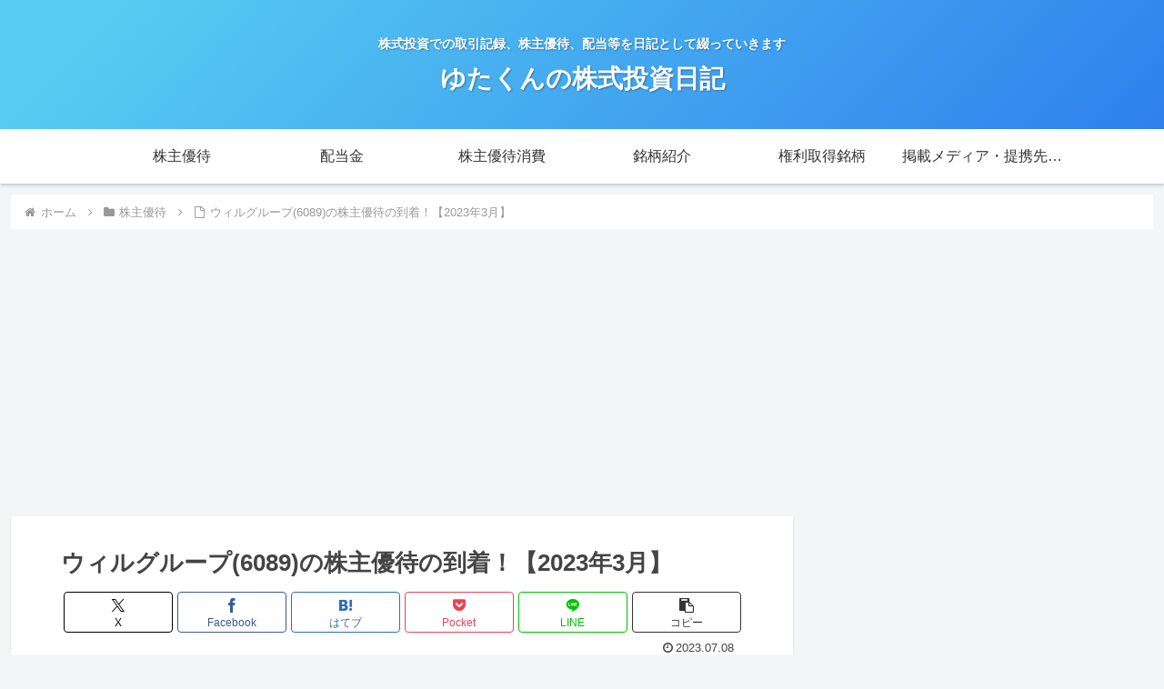

--- FILE ---
content_type: text/html; charset=utf-8
request_url: https://www.google.com/recaptcha/api2/aframe
body_size: 268
content:
<!DOCTYPE HTML><html><head><meta http-equiv="content-type" content="text/html; charset=UTF-8"></head><body><script nonce="i4jU7uxeHiFGCCGzKX5vKg">/** Anti-fraud and anti-abuse applications only. See google.com/recaptcha */ try{var clients={'sodar':'https://pagead2.googlesyndication.com/pagead/sodar?'};window.addEventListener("message",function(a){try{if(a.source===window.parent){var b=JSON.parse(a.data);var c=clients[b['id']];if(c){var d=document.createElement('img');d.src=c+b['params']+'&rc='+(localStorage.getItem("rc::a")?sessionStorage.getItem("rc::b"):"");window.document.body.appendChild(d);sessionStorage.setItem("rc::e",parseInt(sessionStorage.getItem("rc::e")||0)+1);localStorage.setItem("rc::h",'1768583983880');}}}catch(b){}});window.parent.postMessage("_grecaptcha_ready", "*");}catch(b){}</script></body></html>

--- FILE ---
content_type: application/javascript; charset=utf-8
request_url: https://mtwidget03.affiliate.ashiato.rakuten.co.jp/?rakuten_design=slide&rakuten_affiliateId=0ea62065.34400275.0ea62066.204f04c0&rakuten_items=ranking&rakuten_genreId=200518&rakuten_size=200x600&rakuten_pattern=V1E&rakuten_target=_blank&rakuten_theme=gray&rakuten_border=on&rakuten_auto_mode=on&rakuten_genre_title=off&rakuten_pointbackId=a21121902225_3HR64K_XCANM_2HOM_BS629&rakuten_no_link=off&rakuten_no_afl=off&rakuten_no_logo=off&rakuten_undispGenre=off&rakuten_wmode=off&rakuten_noScrollButton=&rakuten_bgColor=&rakuten_txtColor=&rakuten_captionColor=000000&rakuten_moverColor=C00000&rakuten_recommend=on&rakuten_service_flag=ichiba&rakuten_adNetworkId=a8Net&rakuten_adNetworkUrl=https%3A%2F%2Frpx.a8.net%2Fsvt%2Fejp%3Fa8mat%3D3HR64K%2BXCANM%2B2HOM%2BBS629%26rakuten%3Dy%26a8ejpredirect%3D&rakuten_searchKeyword=&rakuten_disableLogo=&rakuten_moverItembgColor=&rakuten_moverCaptionColor=&rakuten_slideSpeed=250&rakuten_moreInfoColor=red&rakuten_subTxtColor=&rakuten_loadingImage=auto&rakuten_imageDisplay=auto&rakuten_txtDisplay=&rakuten_captionDisplay=&rakuten_moreInfoDisplay=&rakuten_txtRow=auto&rakuten_captionRow=auto&rakuten_auto_interval=6000&rakuten_imageSize=&rakuten_slideCell=&rakuten_slideDirection=auto&rakuten_order=0,1,2,3&rakuten_loadingTimeout=0&rakuten_mediaId=20011816&rakuten_measurementId=-_ver--new_18_-&rakuten_pointSiteId=&rakuten_isAdvanced=false&rakuten_isIE=false&rakuten_deviceType=PC&rakuten_itemAmount=&rakuten_tLogFrequency=10&rakuten_timestamp=1768583978394&rakuten_optout=off&rakuten_deeplink=on&rakuten_pUrl=https%3A%2F%2Fyutakun-kabu.com%2F6089willgroup230301%2F&rakuten_version=20230106&rakuten_datatype=json
body_size: 30016
content:
window.rakuten_mw_callback({"status":"Success","itemData":[{"caption":"世界一楽しい「一問一答」株の教科書 窪田真之 ダイヤモンド社ニセンオクエンチョウヲウンヨウシタデンセ..","name":"2000億円超を運用した伝説のファンドマネジャーの 株トレ 世界一楽しい「一問一答」株の教科書 [ 窪田真之 ]","item_code":"book:20473492","url":"https://rpx.a8.net/svt/ejp?a8mat=3HR64K+XCANM+2HOM+BS629&rakuten=y&a8ejpredirect=https%3A%2F%2Fhb.afl.rakuten.co.jp%2Fichiba%2F0ea62065.34400275.0ea62066.204f04c0.c%3Dmtlk.m%3D-_ver--new_18__pbid--20011816__size--200x600__imode--ichiba_ranking__dt--PC__dp--true__adnetid--a8Net__uniqid--e2a2763ac846951a1ee240b14e215a53e295e999392__frame--0__cimode--ichiba_ranking_-.t%3Dmtlk20011816%2Fa21121902225_3HR64K_XCANM_2HOM_BS629%3Fpc%3Dhttps%253A%252F%252Fitem.rakuten.co.jp%252Fbook%252F16893418%252F%253Frafcid%253Dwsc_i_ra_2646450eecf5f8556a8f574759d65a1e%26itemMode%3Dichiba_ranking%26ashiatoCount%3D0%26itemCode%3Dbook%3A20473492%26genreId%3D200518%26loadTime%3D25%26time%3D1768583981219","image_url":"https://thumbnail.image.rakuten.co.jp/@0_mall/book/cabinet/4179/9784478114179_1_2.jpg?_ex=128x128","price":"1,760円","min_price":"1760","max_price":"1760","reviewnum":"67","reviewave":"4.46","shopName":"楽天ブックス","pointRate":"1","source":"ranking","genre_id":"200518","version":"2022-11-01","type":"ichiba","position":0},{"caption":"エミン・ユルマズ 東洋経済新報社新NISA 株式投資 投資術 銘柄選び 未来予測 企業分析 日本株 ..","name":"エミン流「会社四季報」最強の読み方 [ エミン・ユルマズ ]","item_code":"book:21419022","url":"https://rpx.a8.net/svt/ejp?a8mat=3HR64K+XCANM+2HOM+BS629&rakuten=y&a8ejpredirect=https%3A%2F%2Fhb.afl.rakuten.co.jp%2Fichiba%2F0ea62065.34400275.0ea62066.204f04c0.c%3Dmtlk.m%3D-_ver--new_18__pbid--20011816__size--200x600__imode--ichiba_ranking__dt--PC__dp--true__adnetid--a8Net__uniqid--e2a2763ac846951a1ee240b14e215a53e295e999392__frame--1__cimode--ichiba_ranking_-.t%3Dmtlk20011816%2Fa21121902225_3HR64K_XCANM_2HOM_BS629%3Fpc%3Dhttps%253A%252F%252Fitem.rakuten.co.jp%252Fbook%252F18034459%252F%253Frafcid%253Dwsc_i_ra_2646450eecf5f8556a8f574759d65a1e%26itemMode%3Dichiba_ranking%26ashiatoCount%3D0%26itemCode%3Dbook%3A21419022%26genreId%3D200518%26loadTime%3D25%26time%3D1768583981219","image_url":"https://thumbnail.image.rakuten.co.jp/@0_mall/book/cabinet/3769/9784492733769_1_45.jpg?_ex=128x128","price":"1,870円","min_price":"1870","max_price":"1870","reviewnum":"5","reviewave":"3.8","shopName":"楽天ブックス","pointRate":"1","source":"ranking","genre_id":"200518","version":"2022-11-01","type":"ichiba","position":1},{"caption":"ロバート・キヨサキ 白根 美保子 筑摩書房BKSCPN_【bookーfestivalーthr】 カイ..","name":"改訂版　金持ち父さん　貧乏父さん:アメリカの金持ちが教えてくれるお金の哲学 [ ロバート・キヨサキ ]","item_code":"book:16635815","url":"https://rpx.a8.net/svt/ejp?a8mat=3HR64K+XCANM+2HOM+BS629&rakuten=y&a8ejpredirect=https%3A%2F%2Fhb.afl.rakuten.co.jp%2Fichiba%2F0ea62065.34400275.0ea62066.204f04c0.c%3Dmtlk.m%3D-_ver--new_18__pbid--20011816__size--200x600__imode--ichiba_ranking__dt--PC__dp--true__adnetid--a8Net__uniqid--e2a2763ac846951a1ee240b14e215a53e295e999392__frame--2__cimode--ichiba_ranking_-.t%3Dmtlk20011816%2Fa21121902225_3HR64K_XCANM_2HOM_BS629%3Fpc%3Dhttps%253A%252F%252Fitem.rakuten.co.jp%252Fbook%252F12488205%252F%253Frafcid%253Dwsc_i_ra_2646450eecf5f8556a8f574759d65a1e%26itemMode%3Dichiba_ranking%26ashiatoCount%3D0%26itemCode%3Dbook%3A16635815%26genreId%3D200518%26loadTime%3D25%26time%3D1768583981219","image_url":"https://thumbnail.image.rakuten.co.jp/@0_mall/book/cabinet/4246/9784480864246_1_278.jpg?_ex=128x128","price":"1,870円","min_price":"1870","max_price":"1870","reviewnum":"80","reviewave":"4.38","shopName":"楽天ブックス","pointRate":"1","source":"ranking","genre_id":"200518","version":"2022-11-01","type":"ichiba","position":2},{"caption":"TAC株式会社（証券アナリスト講座） TAC出版ニセンニジュウロクネンシケンタイサク ショウケンアナ..","name":"2026年試験対策　証券アナリスト1次対策総まとめテキスト　科目2　財務分析、コーポレート・ファイナンス [ TAC株式会社（証券アナリスト講座） ]","item_code":"book:21743386","url":"https://rpx.a8.net/svt/ejp?a8mat=3HR64K+XCANM+2HOM+BS629&rakuten=y&a8ejpredirect=https%3A%2F%2Fhb.afl.rakuten.co.jp%2Fichiba%2F0ea62065.34400275.0ea62066.204f04c0.c%3Dmtlk.m%3D-_ver--new_18__pbid--20011816__size--200x600__imode--ichiba_ranking__dt--PC__dp--true__adnetid--a8Net__uniqid--e2a2763ac846951a1ee240b14e215a53e295e999392__frame--3__cimode--ichiba_ranking_-.t%3Dmtlk20011816%2Fa21121902225_3HR64K_XCANM_2HOM_BS629%3Fpc%3Dhttps%253A%252F%252Fitem.rakuten.co.jp%252Fbook%252F18376806%252F%253Frafcid%253Dwsc_i_ra_2646450eecf5f8556a8f574759d65a1e%26itemMode%3Dichiba_ranking%26ashiatoCount%3D0%26itemCode%3Dbook%3A21743386%26genreId%3D200518%26loadTime%3D25%26time%3D1768583981219","image_url":"https://thumbnail.image.rakuten.co.jp/@0_mall/book/cabinet/9969/9784300119969_1_53.jpg?_ex=128x128","price":"3,520円","min_price":"3520","max_price":"3520","reviewnum":"0","reviewave":"0.0","shopName":"楽天ブックス","pointRate":"5","source":"ranking","genre_id":"200518","version":"2022-11-01","type":"ichiba","position":3},{"caption":"スコット・ギャロウェイ 児島　修 ダイヤモンド社ジアルジブラオブウェルス　イッショウオカネヲスイヨセ..","name":"THE ALGEBRA OF WEALTH 一生「お金」を吸い寄せる 富の方程式 [ スコット・ギャロウェイ ]","item_code":"book:21410719","url":"https://rpx.a8.net/svt/ejp?a8mat=3HR64K+XCANM+2HOM+BS629&rakuten=y&a8ejpredirect=https%3A%2F%2Fhb.afl.rakuten.co.jp%2Fichiba%2F0ea62065.34400275.0ea62066.204f04c0.c%3Dmtlk.m%3D-_ver--new_18__pbid--20011816__size--200x600__imode--ichiba_ranking__dt--PC__dp--true__adnetid--a8Net__uniqid--e2a2763ac846951a1ee240b14e215a53e295e999392__frame--4__cimode--ichiba_ranking_-.t%3Dmtlk20011816%2Fa21121902225_3HR64K_XCANM_2HOM_BS629%3Fpc%3Dhttps%253A%252F%252Fitem.rakuten.co.jp%252Fbook%252F18026606%252F%253Frafcid%253Dwsc_i_ra_2646450eecf5f8556a8f574759d65a1e%26itemMode%3Dichiba_ranking%26ashiatoCount%3D0%26itemCode%3Dbook%3A21410719%26genreId%3D200518%26loadTime%3D25%26time%3D1768583981219","image_url":"https://thumbnail.image.rakuten.co.jp/@0_mall/book/cabinet/0996/9784478120996_1_2.jpg?_ex=128x128","price":"1,980円","min_price":"1980","max_price":"1980","reviewnum":"3","reviewave":"4.0","shopName":"楽天ブックス","pointRate":"1","source":"ranking","genre_id":"200518","version":"2022-11-01","type":"ichiba","position":4},{"caption":"FP合格のトリセツシリーズ 東京リーガルマインド LEC FP試験対策研究会 東京リーガルマインドエ..","name":"FP2級・AFP 合格のトリセツ 速習問題集 2025-26年版 （FP合格のトリセツシリーズ） [ 東京リーガルマインド LEC FP試験対策研究会 ]","item_code":"book:21553408","url":"https://rpx.a8.net/svt/ejp?a8mat=3HR64K+XCANM+2HOM+BS629&rakuten=y&a8ejpredirect=https%3A%2F%2Fhb.afl.rakuten.co.jp%2Fichiba%2F0ea62065.34400275.0ea62066.204f04c0.c%3Dmtlk.m%3D-_ver--new_18__pbid--20011816__size--200x600__imode--ichiba_ranking__dt--PC__dp--true__adnetid--a8Net__uniqid--e2a2763ac846951a1ee240b14e215a53e295e999392__frame--5__cimode--ichiba_ranking_-.t%3Dmtlk20011816%2Fa21121902225_3HR64K_XCANM_2HOM_BS629%3Fpc%3Dhttps%253A%252F%252Fitem.rakuten.co.jp%252Fbook%252F18169157%252F%253Frafcid%253Dwsc_i_ra_2646450eecf5f8556a8f574759d65a1e%26itemMode%3Dichiba_ranking%26ashiatoCount%3D0%26itemCode%3Dbook%3A21553408%26genreId%3D200518%26loadTime%3D25%26time%3D1768583981219","image_url":"https://thumbnail.image.rakuten.co.jp/@0_mall/book/cabinet/7931/9784844997931_1_6.jpg?_ex=128x128","price":"2,200円","min_price":"2200","max_price":"2200","reviewnum":"4","reviewave":"5.0","shopName":"楽天ブックス","pointRate":"1","source":"ranking","genre_id":"200518","version":"2022-11-01","type":"ichiba","position":5},{"caption":"＜p＞後は多くの問題が降りかかってきます。ただ、問題が何歳頃に、どんなふうに起きやすいのかを知ってお..","name":"老後の年表 人生後半50年でいつ、何が起きるの…？ で、私はどうすればいいの？？【電子書籍】[ 横手彰太 ]","item_code":"rakutenkobo-ebooks:19978449","url":"https://rpx.a8.net/svt/ejp?a8mat=3HR64K+XCANM+2HOM+BS629&rakuten=y&a8ejpredirect=https%3A%2F%2Fhb.afl.rakuten.co.jp%2Fichiba%2F0ea62065.34400275.0ea62066.204f04c0.c%3Dmtlk.m%3D-_ver--new_18__pbid--20011816__size--200x600__imode--ichiba_ranking__dt--PC__dp--true__adnetid--a8Net__uniqid--e2a2763ac846951a1ee240b14e215a53e295e999392__frame--6__cimode--ichiba_ranking_-.t%3Dmtlk20011816%2Fa21121902225_3HR64K_XCANM_2HOM_BS629%3Fpc%3Dhttps%253A%252F%252Fitem.rakuten.co.jp%252Frakutenkobo-ebooks%252F3de8a9e80e333e0b953df8e0a09bb68e%252F%253Frafcid%253Dwsc_i_ra_2646450eecf5f8556a8f574759d65a1e%26itemMode%3Dichiba_ranking%26ashiatoCount%3D0%26itemCode%3Drakutenkobo-ebooks%3A19978449%26genreId%3D200518%26loadTime%3D25%26time%3D1768583981219","image_url":"https://thumbnail.image.rakuten.co.jp/@0_mall/rakutenkobo-ebooks/cabinet/2791/2000009552791.jpg?_ex=128x128","price":"825円","min_price":"825","max_price":"825","reviewnum":"0","reviewave":"0.0","shopName":"楽天Kobo電子書籍ストア","pointRate":"1","source":"ranking","genre_id":"200518","version":"2022-11-01","type":"ichiba","position":6},{"caption":"DUKE。 東洋経済新報社ルール 株式投資 マネジメント 資産運用 チャート分析 損切り 新製品 成..","name":"1勝4敗でもしっかり儲ける新高値ブレイク投資術 [ DUKE。 ]","item_code":"book:18048885","url":"https://rpx.a8.net/svt/ejp?a8mat=3HR64K+XCANM+2HOM+BS629&rakuten=y&a8ejpredirect=https%3A%2F%2Fhb.afl.rakuten.co.jp%2Fichiba%2F0ea62065.34400275.0ea62066.204f04c0.c%3Dmtlk.m%3D-_ver--new_18__pbid--20011816__size--200x600__imode--ichiba_ranking__dt--PC__dp--true__adnetid--a8Net__uniqid--e2a2763ac846951a1ee240b14e215a53e295e999392__frame--7__cimode--ichiba_ranking_-.t%3Dmtlk20011816%2Fa21121902225_3HR64K_XCANM_2HOM_BS629%3Fpc%3Dhttps%253A%252F%252Fitem.rakuten.co.jp%252Fbook%252F14272070%252F%253Frafcid%253Dwsc_i_ra_2646450eecf5f8556a8f574759d65a1e%26itemMode%3Dichiba_ranking%26ashiatoCount%3D0%26itemCode%3Dbook%3A18048885%26genreId%3D200518%26loadTime%3D25%26time%3D1768583981219","image_url":"https://thumbnail.image.rakuten.co.jp/@0_mall/book/cabinet/3363/9784492733363.jpg?_ex=128x128","price":"1,540円","min_price":"1540","max_price":"1540","reviewnum":"11","reviewave":"4.36","shopName":"楽天ブックス","pointRate":"1","source":"ranking","genre_id":"200518","version":"2022-11-01","type":"ichiba","position":7},{"caption":"窪田真之 ダイヤモンド社ニセンオクエンチョウヲウンヨウシタデンセツノファンドマネジャーノ　カブトレ　..","name":"2000億円超を運用した伝説のファンドマネジャーの 株トレ ファンダメンタルズ編 [ 窪田真之 ]","item_code":"book:21275077","url":"https://rpx.a8.net/svt/ejp?a8mat=3HR64K+XCANM+2HOM+BS629&rakuten=y&a8ejpredirect=https%3A%2F%2Fhb.afl.rakuten.co.jp%2Fichiba%2F0ea62065.34400275.0ea62066.204f04c0.c%3Dmtlk.m%3D-_ver--new_18__pbid--20011816__size--200x600__imode--ichiba_ranking__dt--PC__dp--true__adnetid--a8Net__uniqid--e2a2763ac846951a1ee240b14e215a53e295e999392__frame--8__cimode--ichiba_ranking_-.t%3Dmtlk20011816%2Fa21121902225_3HR64K_XCANM_2HOM_BS629%3Fpc%3Dhttps%253A%252F%252Fitem.rakuten.co.jp%252Fbook%252F17882601%252F%253Frafcid%253Dwsc_i_ra_2646450eecf5f8556a8f574759d65a1e%26itemMode%3Dichiba_ranking%26ashiatoCount%3D0%26itemCode%3Dbook%3A21275077%26genreId%3D200518%26loadTime%3D25%26time%3D1768583981219","image_url":"https://thumbnail.image.rakuten.co.jp/@0_mall/book/cabinet/6913/9784478116913_1_2.jpg?_ex=128x128","price":"1,760円","min_price":"1760","max_price":"1760","reviewnum":"7","reviewave":"4.43","shopName":"楽天ブックス","pointRate":"1","source":"ranking","genre_id":"200518","version":"2022-11-01","type":"ichiba","position":8},{"caption":"※商品画像はイメージや仮デザインが含まれている場合があります。帯の有無など実際と異なる場合があります..","name":"【送料無料】株はもう下がらない 誰も止められない世界的金融インフレの暴走／朝倉慶","item_code":"bookfan:13096460","url":"https://rpx.a8.net/svt/ejp?a8mat=3HR64K+XCANM+2HOM+BS629&rakuten=y&a8ejpredirect=https%3A%2F%2Fhb.afl.rakuten.co.jp%2Fichiba%2F0ea62065.34400275.0ea62066.204f04c0.c%3Dmtlk.m%3D-_ver--new_18__pbid--20011816__size--200x600__imode--ichiba_ranking__dt--PC__dp--true__adnetid--a8Net__uniqid--e2a2763ac846951a1ee240b14e215a53e295e999392__frame--9__cimode--ichiba_ranking_-.t%3Dmtlk20011816%2Fa21121902225_3HR64K_XCANM_2HOM_BS629%3Fpc%3Dhttps%253A%252F%252Fitem.rakuten.co.jp%252Fbookfan%252Fbk-4828427899%252F%253Frafcid%253Dwsc_i_ra_2646450eecf5f8556a8f574759d65a1e%26itemMode%3Dichiba_ranking%26ashiatoCount%3D0%26itemCode%3Dbookfan%3A13096460%26genreId%3D200518%26loadTime%3D25%26time%3D1768583981219","image_url":"https://thumbnail.image.rakuten.co.jp/@0_mall/bookfan/cabinet/01185/bk4828427899.jpg?_ex=128x128","price":"1,980円","min_price":"1980","max_price":"1980","reviewnum":"1","reviewave":"5.0","shopName":"bookfan 2号店 楽天市場店","pointRate":"1","source":"ranking","genre_id":"200518","version":"2022-11-01","type":"ichiba","position":9},{"caption":"宮脇　さき KADOKAWAセカイノシンフユウソウハナゼオルカンエスアンドピー500ヲカワナイノカ ..","name":"世界の新富裕層はなぜ「オルカン・S＆P500」を買わないのか 20代で純資産4億円をつくった超レバレッジ投資の極意 [ 宮脇　さき ]","item_code":"book:21667908","url":"https://rpx.a8.net/svt/ejp?a8mat=3HR64K+XCANM+2HOM+BS629&rakuten=y&a8ejpredirect=https%3A%2F%2Fhb.afl.rakuten.co.jp%2Fichiba%2F0ea62065.34400275.0ea62066.204f04c0.c%3Dmtlk.m%3D-_ver--new_18__pbid--20011816__size--200x600__imode--ichiba_ranking__dt--PC__dp--true__adnetid--a8Net__uniqid--e2a2763ac846951a1ee240b14e215a53e295e999392__frame--10__cimode--ichiba_ranking_-.t%3Dmtlk20011816%2Fa21121902225_3HR64K_XCANM_2HOM_BS629%3Fpc%3Dhttps%253A%252F%252Fitem.rakuten.co.jp%252Fbook%252F18299217%252F%253Frafcid%253Dwsc_i_ra_2646450eecf5f8556a8f574759d65a1e%26itemMode%3Dichiba_ranking%26ashiatoCount%3D0%26itemCode%3Dbook%3A21667908%26genreId%3D200518%26loadTime%3D25%26time%3D1768583981219","image_url":"https://thumbnail.image.rakuten.co.jp/@0_mall/book/cabinet/5161/9784046075161_1_23.jpg?_ex=128x128","price":"1,980円","min_price":"1980","max_price":"1980","reviewnum":"1","reviewave":"2.0","shopName":"楽天ブックス","pointRate":"1","source":"ranking","genre_id":"200518","version":"2022-11-01","type":"ichiba","position":10},{"caption":"＜p＞メーカーに就職してから4年で貯めた300万円を元手に、知識ゼロの状態から株式投資をスタート。追..","name":"5年で1億貯める株式投資 給料に手をつけず爆速でお金を増やす4つの投資法【電子書籍】[ kenmo（湘南投資勉強会） ]","item_code":"rakutenkobo-ebooks:24747159","url":"https://rpx.a8.net/svt/ejp?a8mat=3HR64K+XCANM+2HOM+BS629&rakuten=y&a8ejpredirect=https%3A%2F%2Fhb.afl.rakuten.co.jp%2Fichiba%2F0ea62065.34400275.0ea62066.204f04c0.c%3Dmtlk.m%3D-_ver--new_18__pbid--20011816__size--200x600__imode--ichiba_ranking__dt--PC__dp--true__adnetid--a8Net__uniqid--e2a2763ac846951a1ee240b14e215a53e295e999392__frame--11__cimode--ichiba_ranking_-.t%3Dmtlk20011816%2Fa21121902225_3HR64K_XCANM_2HOM_BS629%3Fpc%3Dhttps%253A%252F%252Fitem.rakuten.co.jp%252Frakutenkobo-ebooks%252F67aa4513a5b736eeaa41488306fe963c%252F%253Frafcid%253Dwsc_i_ra_2646450eecf5f8556a8f574759d65a1e%26itemMode%3Dichiba_ranking%26ashiatoCount%3D0%26itemCode%3Drakutenkobo-ebooks%3A24747159%26genreId%3D200518%26loadTime%3D25%26time%3D1768583981219","image_url":"https://thumbnail.image.rakuten.co.jp/@0_mall/rakutenkobo-ebooks/cabinet/4117/2000017504117.jpg?_ex=128x128","price":"1,870円","min_price":"1870","max_price":"1870","reviewnum":"2","reviewave":"2.5","shopName":"楽天Kobo電子書籍ストア","pointRate":"1","source":"ranking","genre_id":"200518","version":"2022-11-01","type":"ichiba","position":11},{"caption":"●超改訂版　難しいことはわかりませんが、お金の増やし方を教えてください！ ISBN : 978486..","name":"【新NISA対応】超改訂版 難しいことはわかりませんが、お金の増やし方を教えてください！｜山崎元 新ニーサ NISA iDeCo イデコ 貯蓄 家計 見直し 資産 運用 形成 金融 投資入門 本 初心者 株式投資 投資 初めて 証券 確定拠出年金 投資信託 オルカン","item_code":"bunkyosha:10000346","url":"https://rpx.a8.net/svt/ejp?a8mat=3HR64K+XCANM+2HOM+BS629&rakuten=y&a8ejpredirect=https%3A%2F%2Fhb.afl.rakuten.co.jp%2Fichiba%2F0ea62065.34400275.0ea62066.204f04c0.c%3Dmtlk.m%3D-_ver--new_18__pbid--20011816__size--200x600__imode--ichiba_ranking__dt--PC__dp--true__adnetid--a8Net__uniqid--e2a2763ac846951a1ee240b14e215a53e295e999392__frame--12__cimode--ichiba_ranking_-.t%3Dmtlk20011816%2Fa21121902225_3HR64K_XCANM_2HOM_BS629%3Fpc%3Dhttps%253A%252F%252Fitem.rakuten.co.jp%252Fbunkyosha%252Fb_078_1%252F%253Frafcid%253Dwsc_i_ra_2646450eecf5f8556a8f574759d65a1e%26itemMode%3Dichiba_ranking%26ashiatoCount%3D0%26itemCode%3Dbunkyosha%3A10000346%26genreId%3D200518%26loadTime%3D25%26time%3D1768583981219","image_url":"https://thumbnail.image.rakuten.co.jp/@0_mall/bunkyosha/cabinet/items/general/10672201/b_078_1_1.jpg?_ex=128x128","price":"1,738円","min_price":"1738","max_price":"1738","reviewnum":"13","reviewave":"4.62","shopName":"文響社 楽天市場店","pointRate":"1","source":"ranking","genre_id":"200518","version":"2022-11-01","type":"ichiba","position":12},{"caption":"山崎元 大橋弘祐 文響社チョウカイテイバン　ムズカシイコトハワカリマセンガ　オカネノフヤシカタヲオシ..","name":"超改訂版　難しいことはわかりませんが、お金の増やし方を教えてください！ [ 山崎元 ]","item_code":"book:21040488","url":"https://rpx.a8.net/svt/ejp?a8mat=3HR64K+XCANM+2HOM+BS629&rakuten=y&a8ejpredirect=https%3A%2F%2Fhb.afl.rakuten.co.jp%2Fichiba%2F0ea62065.34400275.0ea62066.204f04c0.c%3Dmtlk.m%3D-_ver--new_18__pbid--20011816__size--200x600__imode--ichiba_ranking__dt--PC__dp--true__adnetid--a8Net__uniqid--e2a2763ac846951a1ee240b14e215a53e295e999392__frame--13__cimode--ichiba_ranking_-.t%3Dmtlk20011816%2Fa21121902225_3HR64K_XCANM_2HOM_BS629%3Fpc%3Dhttps%253A%252F%252Fitem.rakuten.co.jp%252Fbook%252F17604755%252F%253Frafcid%253Dwsc_i_ra_2646450eecf5f8556a8f574759d65a1e%26itemMode%3Dichiba_ranking%26ashiatoCount%3D0%26itemCode%3Dbook%3A21040488%26genreId%3D200518%26loadTime%3D25%26time%3D1768583981219","image_url":"https://thumbnail.image.rakuten.co.jp/@0_mall/book/cabinet/6707/9784866516707_1_6.jpg?_ex=128x128","price":"1,738円","min_price":"1738","max_price":"1738","reviewnum":"18","reviewave":"4.5","shopName":"楽天ブックス","pointRate":"1","source":"ranking","genre_id":"200518","version":"2022-11-01","type":"ichiba","position":13},{"caption":"チャールズ・エリス 鹿毛 雄二 日経BP 日本経済新聞出版本部ハイシャノゲーム ゲンチョダイハッパン..","name":"敗者のゲーム［原著第8版］ [ チャールズ・エリス ]","item_code":"book:20532203","url":"https://rpx.a8.net/svt/ejp?a8mat=3HR64K+XCANM+2HOM+BS629&rakuten=y&a8ejpredirect=https%3A%2F%2Fhb.afl.rakuten.co.jp%2Fichiba%2F0ea62065.34400275.0ea62066.204f04c0.c%3Dmtlk.m%3D-_ver--new_18__pbid--20011816__size--200x600__imode--ichiba_ranking__dt--PC__dp--true__adnetid--a8Net__uniqid--e2a2763ac846951a1ee240b14e215a53e295e999392__frame--14__cimode--ichiba_ranking_-.t%3Dmtlk20011816%2Fa21121902225_3HR64K_XCANM_2HOM_BS629%3Fpc%3Dhttps%253A%252F%252Fitem.rakuten.co.jp%252Fbook%252F16973485%252F%253Frafcid%253Dwsc_i_ra_2646450eecf5f8556a8f574759d65a1e%26itemMode%3Dichiba_ranking%26ashiatoCount%3D0%26itemCode%3Dbook%3A20532203%26genreId%3D200518%26loadTime%3D25%26time%3D1768583981219","image_url":"https://thumbnail.image.rakuten.co.jp/@0_mall/book/cabinet/9119/9784532359119_1_3.jpg?_ex=128x128","price":"2,200円","min_price":"2200","max_price":"2200","reviewnum":"32","reviewave":"4.69","shopName":"楽天ブックス","pointRate":"1","source":"ranking","genre_id":"200518","version":"2022-11-01","type":"ichiba","position":14},{"caption":"※商品画像はイメージや仮デザインが含まれている場合があります。帯の有無など実際と異なる場合があります..","name":"【送料無料】5年で1億貯める株式投資 給料に手をつけず爆速でお金を増やす4つの投資法／kenmo","item_code":"bookfan:13013788","url":"https://rpx.a8.net/svt/ejp?a8mat=3HR64K+XCANM+2HOM+BS629&rakuten=y&a8ejpredirect=https%3A%2F%2Fhb.afl.rakuten.co.jp%2Fichiba%2F0ea62065.34400275.0ea62066.204f04c0.c%3Dmtlk.m%3D-_ver--new_18__pbid--20011816__size--200x600__imode--ichiba_ranking__dt--PC__dp--true__adnetid--a8Net__uniqid--e2a2763ac846951a1ee240b14e215a53e295e999392__frame--15__cimode--ichiba_ranking_-.t%3Dmtlk20011816%2Fa21121902225_3HR64K_XCANM_2HOM_BS629%3Fpc%3Dhttps%253A%252F%252Fitem.rakuten.co.jp%252Fbookfan%252Fbk-4478121184%252F%253Frafcid%253Dwsc_i_ra_2646450eecf5f8556a8f574759d65a1e%26itemMode%3Dichiba_ranking%26ashiatoCount%3D0%26itemCode%3Dbookfan%3A13013788%26genreId%3D200518%26loadTime%3D25%26time%3D1768583981219","image_url":"https://thumbnail.image.rakuten.co.jp/@0_mall/bookfan/cabinet/01148/bk4478121184.jpg?_ex=128x128","price":"1,870円","min_price":"1870","max_price":"1870","reviewnum":"4","reviewave":"3.75","shopName":"bookfan 2号店 楽天市場店","pointRate":"1","source":"ranking","genre_id":"200518","version":"2022-11-01","type":"ichiba","position":15},{"caption":"＜p＞＜strong＞※この商品はタブレットなど大きいディスプレイを備えた端末で読むことに適していま..","name":"【改訂版】本当の自由を手に入れる お金の大学【電子書籍】[ 両＠リベ大学長 ]","item_code":"rakutenkobo-ebooks:24077140","url":"https://rpx.a8.net/svt/ejp?a8mat=3HR64K+XCANM+2HOM+BS629&rakuten=y&a8ejpredirect=https%3A%2F%2Fhb.afl.rakuten.co.jp%2Fichiba%2F0ea62065.34400275.0ea62066.204f04c0.c%3Dmtlk.m%3D-_ver--new_18__pbid--20011816__size--200x600__imode--ichiba_ranking__dt--PC__dp--true__adnetid--a8Net__uniqid--e2a2763ac846951a1ee240b14e215a53e295e999392__frame--16__cimode--ichiba_ranking_-.t%3Dmtlk20011816%2Fa21121902225_3HR64K_XCANM_2HOM_BS629%3Fpc%3Dhttps%253A%252F%252Fitem.rakuten.co.jp%252Frakutenkobo-ebooks%252F9b6df295e6b732098b47321a1cbbb6df%252F%253Frafcid%253Dwsc_i_ra_2646450eecf5f8556a8f574759d65a1e%26itemMode%3Dichiba_ranking%26ashiatoCount%3D0%26itemCode%3Drakutenkobo-ebooks%3A24077140%26genreId%3D200518%26loadTime%3D25%26time%3D1768583981219","image_url":"https://thumbnail.image.rakuten.co.jp/@0_mall/rakutenkobo-ebooks/cabinet/0266/2000016320266.jpg?_ex=128x128","price":"1,601円","min_price":"1601","max_price":"1601","reviewnum":"5","reviewave":"5.0","shopName":"楽天Kobo電子書籍ストア","pointRate":"1","source":"ranking","genre_id":"200518","version":"2022-11-01","type":"ichiba","position":16},{"caption":"ダイヤモンド・ザイ編集部 ダイヤモンド社イチバンウレテルゲッカンマネーシザイガツクッタ　シンニーサデ..","name":"一番売れてる月刊マネー誌ザイが作った 新NISAで買うべき株＆投信77 2026年度版 [ ダイヤモンド・ザイ編集部 ]","item_code":"book:21746708","url":"https://rpx.a8.net/svt/ejp?a8mat=3HR64K+XCANM+2HOM+BS629&rakuten=y&a8ejpredirect=https%3A%2F%2Fhb.afl.rakuten.co.jp%2Fichiba%2F0ea62065.34400275.0ea62066.204f04c0.c%3Dmtlk.m%3D-_ver--new_18__pbid--20011816__size--200x600__imode--ichiba_ranking__dt--PC__dp--true__adnetid--a8Net__uniqid--e2a2763ac846951a1ee240b14e215a53e295e999392__frame--17__cimode--ichiba_ranking_-.t%3Dmtlk20011816%2Fa21121902225_3HR64K_XCANM_2HOM_BS629%3Fpc%3Dhttps%253A%252F%252Fitem.rakuten.co.jp%252Fbook%252F18380917%252F%253Frafcid%253Dwsc_i_ra_2646450eecf5f8556a8f574759d65a1e%26itemMode%3Dichiba_ranking%26ashiatoCount%3D0%26itemCode%3Dbook%3A21746708%26genreId%3D200518%26loadTime%3D25%26time%3D1768583981219","image_url":"https://thumbnail.image.rakuten.co.jp/@0_mall/book/cabinet/3720/9784478123720_1_2.jpg?_ex=128x128","price":"1,980円","min_price":"1980","max_price":"1980","reviewnum":"1","reviewave":"5.0","shopName":"楽天ブックス","pointRate":"1","source":"ranking","genre_id":"200518","version":"2022-11-01","type":"ichiba","position":17},{"caption":"＜p＞世界累計600万部『サイコロジー・オブ・マネー』待望の続編。どうお金を使えば、真に裕福になれる..","name":"アート・オブ・スペンディングマネー 1度きりの人生で「お金」をどう使うべきか？【電子書籍】[ モーガン・ハウセル ]","item_code":"rakutenkobo-ebooks:25643131","url":"https://rpx.a8.net/svt/ejp?a8mat=3HR64K+XCANM+2HOM+BS629&rakuten=y&a8ejpredirect=https%3A%2F%2Fhb.afl.rakuten.co.jp%2Fichiba%2F0ea62065.34400275.0ea62066.204f04c0.c%3Dmtlk.m%3D-_ver--new_18__pbid--20011816__size--200x600__imode--ichiba_ranking__dt--PC__dp--true__adnetid--a8Net__uniqid--e2a2763ac846951a1ee240b14e215a53e295e999392__frame--18__cimode--ichiba_ranking_-.t%3Dmtlk20011816%2Fa21121902225_3HR64K_XCANM_2HOM_BS629%3Fpc%3Dhttps%253A%252F%252Fitem.rakuten.co.jp%252Frakutenkobo-ebooks%252F732cc932c8f831f8b3e57d33e3bc35e1%252F%253Frafcid%253Dwsc_i_ra_2646450eecf5f8556a8f574759d65a1e%26itemMode%3Dichiba_ranking%26ashiatoCount%3D0%26itemCode%3Drakutenkobo-ebooks%3A25643131%26genreId%3D200518%26loadTime%3D25%26time%3D1768583981219","image_url":"https://thumbnail.image.rakuten.co.jp/@0_mall/rakutenkobo-ebooks/cabinet/0429/2000019210429.jpg?_ex=128x128","price":"1,980円","min_price":"1980","max_price":"1980","reviewnum":"0","reviewave":"0.0","shopName":"楽天Kobo電子書籍ストア","pointRate":"1","source":"ranking","genre_id":"200518","version":"2022-11-01","type":"ichiba","position":18},{"caption":"滝澤　ななみ TAC出版ニセンニジュウゴニセンニジュウロクネンバン ミンナガホシカッタ エフピーノモ..","name":"2025-2026年版　みんなが欲しかった！　FPの問題集2級・AFP [ 滝澤　ななみ ]","item_code":"book:21607009","url":"https://rpx.a8.net/svt/ejp?a8mat=3HR64K+XCANM+2HOM+BS629&rakuten=y&a8ejpredirect=https%3A%2F%2Fhb.afl.rakuten.co.jp%2Fichiba%2F0ea62065.34400275.0ea62066.204f04c0.c%3Dmtlk.m%3D-_ver--new_18__pbid--20011816__size--200x600__imode--ichiba_ranking__dt--PC__dp--true__adnetid--a8Net__uniqid--e2a2763ac846951a1ee240b14e215a53e295e999392__frame--19__cimode--ichiba_ranking_-.t%3Dmtlk20011816%2Fa21121902225_3HR64K_XCANM_2HOM_BS629%3Fpc%3Dhttps%253A%252F%252Fitem.rakuten.co.jp%252Fbook%252F18231398%252F%253Frafcid%253Dwsc_i_ra_2646450eecf5f8556a8f574759d65a1e%26itemMode%3Dichiba_ranking%26ashiatoCount%3D0%26itemCode%3Dbook%3A21607009%26genreId%3D200518%26loadTime%3D25%26time%3D1768583981219","image_url":"https://thumbnail.image.rakuten.co.jp/@0_mall/book/cabinet/6067/9784300116067_1_17.jpg?_ex=128x128","price":"1,980円","min_price":"1980","max_price":"1980","reviewnum":"3","reviewave":"5.0","shopName":"楽天ブックス","pointRate":"1","source":"ranking","genre_id":"200518","version":"2022-11-01","type":"ichiba","position":19}],"extraData":{"param":{"accesslog":["https://log.affiliate.rakuten.co.jp/mw/imp/a.gif?pointbackId=_RTmtlk20011816&item=ranking&service=ichiba&affiliateId=0ea62065.34400275.0ea62066.204f04c0&itemMode=ichiba_ranking&ashiatoCount=0&itemCodes=book:20473492,book:21419022,book:16635815,book:21743386,book:21410719,book:21553408,rakutenkobo-ebooks:19978449,book:18048885,book:21275077,bookfan:13096460&genreIdList=200518,200518,200518,200518,200518,200518,200518,200518,200518,200518&m=-_ver--new_18__pbid--20011816__size--200x600__imode--ichiba_ranking__dt--PC__dp--true__adnetid--a8Net__uniqid--e2a2763ac846951a1ee240b14e215a53e295e999392__pinfo--none_-&recommend=on&bhType=nologin&itemCount=20&date=1768583981219"],"errorlog":[],"loginfo":{"errorBaseUrl":"https://log.affiliate.rakuten.co.jp/mw/imp/e.gif?pointbackId=_RTmtlk20011816&item=ranking&service=ichiba&affiliateId=0ea62065.34400275.0ea62066.204f04c0&itemMode=ichiba_ranking&ashiatoCount=0&itemCodes=book:20473492,book:21419022,book:16635815,book:21743386,book:21410719,book:21553408,rakutenkobo-ebooks:19978449,book:18048885,book:21275077,bookfan:13096460&genreIdList=200518,200518,200518,200518,200518,200518,200518,200518,200518,200518&m=-_ver--new_18__pbid--20011816__size--200x600__imode--ichiba_ranking__dt--PC__dp--true__adnetid--a8Net__uniqid--e2a2763ac846951a1ee240b14e215a53e295e999392__pinfo--none_-&recommend=on&bhType=nologin&itemCount=20","timeBaseUrl":"https://log.affiliate.rakuten.co.jp/mw/imp/t.gif?pointbackId=_RTmtlk20011816&item=ranking&service=ichiba&affiliateId=0ea62065.34400275.0ea62066.204f04c0&itemMode=ichiba_ranking&ashiatoCount=0&itemCodes=book:20473492,book:21419022,book:16635815,book:21743386,book:21410719,book:21553408,rakutenkobo-ebooks:19978449,book:18048885,book:21275077,bookfan:13096460&genreIdList=200518,200518,200518,200518,200518,200518,200518,200518,200518,200518&m=-_ver--new_18__pbid--20011816__size--200x600__imode--ichiba_ranking__dt--PC__dp--true__adnetid--a8Net__uniqid--e2a2763ac846951a1ee240b14e215a53e295e999392__pinfo--none_-&recommend=on&bhType=nologin&itemCount=20"}},"logoUrl":"https://www.rakuten.co.jp/"},"optout":"off"});

--- FILE ---
content_type: application/javascript; charset=utf-8
request_url: https://mtwidget03.affiliate.ashiato.rakuten.co.jp/?rakuten_design=slide&rakuten_affiliateId=0ea62065.34400275.0ea62066.204f04c0&rakuten_items=ctsmatch&rakuten_genreId=0&rakuten_size=200x600&rakuten_pattern=V1E&rakuten_target=_blank&rakuten_theme=gray&rakuten_border=on&rakuten_auto_mode=on&rakuten_genre_title=off&rakuten_pointbackId=a21121902225_3HR64K_XCANM_2HOM_BS629&rakuten_no_link=off&rakuten_no_afl=off&rakuten_no_logo=off&rakuten_undispGenre=off&rakuten_wmode=off&rakuten_noScrollButton=off&rakuten_bgColor=FFFFFF&rakuten_txtColor=1D54A7&rakuten_captionColor=000000&rakuten_moverColor=C00000&rakuten_recommend=on&rakuten_service_flag=ichiba&rakuten_adNetworkId=a8Net&rakuten_adNetworkUrl=https%3A%2F%2Frpx.a8.net%2Fsvt%2Fejp%3Fa8mat%3D3HR64K%2BXCANM%2B2HOM%2BBS629%26rakuten%3Dy%26a8ejpredirect%3D&rakuten_searchKeyword=&rakuten_disableLogo=&rakuten_moverItembgColor=&rakuten_moverCaptionColor=&rakuten_slideSpeed=250&rakuten_moreInfoColor=red&rakuten_subTxtColor=&rakuten_loadingImage=auto&rakuten_imageDisplay=auto&rakuten_txtDisplay=auto&rakuten_captionDisplay=auto&rakuten_moreInfoDisplay=auto&rakuten_txtRow=auto&rakuten_captionRow=auto&rakuten_auto_interval=6000&rakuten_imageSize=auto&rakuten_slideCell=auto&rakuten_slideDirection=auto&rakuten_order=0,1,2,3&rakuten_loadingTimeout=0&rakuten_mediaId=20011816&rakuten_measurementId=-_ver--new_18_-&rakuten_pointSiteId=&rakuten_isAdvanced=false&rakuten_isIE=false&rakuten_deviceType=PC&rakuten_itemAmount=20&rakuten_tLogFrequency=10&rakuten_timestamp=1768583978164&rakuten_optout=off&rakuten_deeplink=on&rakuten_pUrl=https%3A%2F%2Fyutakun-kabu.com%2F6089willgroup230301%2F&rakuten_version=20230106&rakuten_datatype=json
body_size: 28158
content:
window.rakuten_mw_callback({"status":"Success","itemData":[{"genre_id":405061,"source":"contents_match","name":"【ポイント10倍！~16日01:59まで】スキンクリア クレンズ オイル エコパック* (限定1種/通常4種) 【アテニア 公式】[ 大容量 クレンジング クレンジングオイル オイルクレンジング メイク落とし 詰め替え 化粧落とし ダブル洗顔不要 毛穴 毛穴ケア 角栓 ]","price":"3,630円~","min_price":3630,"max_price":3957,"reviewnum":42698,"reviewave":4.8,"url":"https://rpx.a8.net/svt/ejp?a8mat=3HR64K+XCANM+2HOM+BS629&rakuten=y&a8ejpredirect=https%3A%2F%2Fhb.afl.rakuten.co.jp%2Fichiba%2F0ea62065.34400275.0ea62066.204f04c0.c%3Dmtlk.m%[base64].t%3Dmtlk20011816%2Fa21121902225_3HR64K_XCANM_2HOM_BS629%3Fpc%3Dhttps%253A%252F%252Fitem.rakuten.co.jp%252Fattenir%252F166013%252F%2526rafcid%253Dwsc_i_ra_2646450eecf5f8556a8f574759d65a1e%26itemMode%3Dichiba_contents_match%26ashiatoCount%3D0%26itemCode%3Dattenir%3A10000252%26genreId%3D405061%26loadTime%3D76%26time%3D1768583981262","image_url":"https://thumbnail.image.rakuten.co.jp/@0_mall/attenir/cabinet/thum/166013_main_202512.jpg?_ex=128x128","item_code":"attenir:10000252","version":"2022-11-1","position":0},{"genre_id":100290,"source":"contents_match","name":"【24時間限定タイムSALE 半額】 クッキー 和三盆クッキー 「9種類から6箱選べる和讃盆くっきぃセット」 送料無料 [ 和三盆菓子 和三盆 クッキー お取り寄せ プチギフト 贈り物 詰め合わせ 焼き菓子 ] お買い物マラソン","price":"3,930円","min_price":3930,"max_price":3930,"reviewnum":532,"reviewave":4.49,"url":"https://rpx.a8.net/svt/ejp?a8mat=3HR64K+XCANM+2HOM+BS629&rakuten=y&a8ejpredirect=https%3A%2F%2Fhb.afl.rakuten.co.jp%2Fichiba%2F0ea62065.34400275.0ea62066.204f04c0.c%3Dmtlk.m%[base64].t%3Dmtlk20011816%2Fa21121902225_3HR64K_XCANM_2HOM_BS629%3Fpc%3Dhttps%253A%252F%252Fitem.rakuten.co.jp%252Fbokunotamatebakoyafish%252Fwasan6-2%252F%2526rafcid%253Dwsc_i_ra_2646450eecf5f8556a8f574759d65a1e%26itemMode%3Dichiba_contents_match%26ashiatoCount%3D0%26itemCode%3Dbokunotamatebakoyafish%3A10003085%26genreId%3D100290%26loadTime%3D76%26time%3D1768583981262","image_url":"https://thumbnail.image.rakuten.co.jp/@0_mall/bokunotamatebakoyafish/cabinet/event/2601/time-wasan6-2.jpg?_ex=128x128","item_code":"bokunotamatebakoyafish:10003085","version":"2022-11-1","position":1},{"genre_id":568772,"source":"contents_match","name":"Nintendo Switch 2（日本語・国内専用）","price":"49,979円","min_price":49979,"max_price":49979,"reviewnum":91,"reviewave":4.62,"url":"https://rpx.a8.net/svt/ejp?a8mat=3HR64K+XCANM+2HOM+BS629&rakuten=y&a8ejpredirect=https%3A%2F%2Fhb.afl.rakuten.co.jp%2Fichiba%2F0ea62065.34400275.0ea62066.204f04c0.c%3Dmtlk.m%[base64].t%3Dmtlk20011816%2Fa21121902225_3HR64K_XCANM_2HOM_BS629%3Fpc%3Dhttps%253A%252F%252Fitem.rakuten.co.jp%252Fbook%252F18210481%252F%2526rafcid%253Dwsc_i_ra_2646450eecf5f8556a8f574759d65a1e%26itemMode%3Dichiba_contents_match%26ashiatoCount%3D0%26itemCode%3Dbook%3A21617106%26genreId%3D568772%26loadTime%3D76%26time%3D1768583981262","image_url":"https://thumbnail.image.rakuten.co.jp/@0_mall/book/cabinet/3024/4902370553024.jpg?_ex=128x128","item_code":"book:21617106","version":"2022-11-1","position":2},{"genre_id":300011,"source":"contents_match","name":"【楽天ブックス限定配送BOX】【楽天ブックス限定先着特典】My respect (完全生産限定盤 4CD＋Blu-ray)(A4サイズクリアファイル（楽天ブックス絵柄）) [ 乃木坂46 ]","price":"22,000円","min_price":22000,"max_price":22000,"reviewnum":0,"reviewave":0,"url":"https://rpx.a8.net/svt/ejp?a8mat=3HR64K+XCANM+2HOM+BS629&rakuten=y&a8ejpredirect=https%3A%2F%2Fhb.afl.rakuten.co.jp%2Fichiba%2F0ea62065.34400275.0ea62066.204f04c0.c%3Dmtlk.m%[base64].t%3Dmtlk20011816%2Fa21121902225_3HR64K_XCANM_2HOM_BS629%3Fpc%3Dhttps%253A%252F%252Fitem.rakuten.co.jp%252Fbook%252F18437341%252F%2526rafcid%253Dwsc_i_ra_2646450eecf5f8556a8f574759d65a1e%26itemMode%3Dichiba_contents_match%26ashiatoCount%3D0%26itemCode%3Dbook%3A21795289%26genreId%3D300011%26loadTime%3D76%26time%3D1768583981262","image_url":"https://thumbnail.image.rakuten.co.jp/@0_mall/book/cabinet/9516/2100014699516_1_2.jpg?_ex=128x128","item_code":"book:21795289","version":"2022-11-1","position":3},{"genre_id":404989,"source":"contents_match","name":"選べるリンツ リンドール 48粒セット！オリジナルセット 個包装 詰め合わせ600g【送料無料】 [メール便］[並行輸入品][1月15日～1月24日の間に出荷][ch7]","price":"3,480円","min_price":3480,"max_price":3480,"reviewnum":6640,"reviewave":4.75,"url":"https://rpx.a8.net/svt/ejp?a8mat=3HR64K+XCANM+2HOM+BS629&rakuten=y&a8ejpredirect=https%3A%2F%2Fhb.afl.rakuten.co.jp%2Fichiba%2F0ea62065.34400275.0ea62066.204f04c0.c%3Dmtlk.m%[base64].t%3Dmtlk20011816%2Fa21121902225_3HR64K_XCANM_2HOM_BS629%3Fpc%3Dhttps%253A%252F%252Fitem.rakuten.co.jp%252Fcerestshop%252F35613-1%252F%2526rafcid%253Dwsc_i_ra_2646450eecf5f8556a8f574759d65a1e%26itemMode%3Dichiba_contents_match%26ashiatoCount%3D0%26itemCode%3Dcerestshop%3A10008088%26genreId%3D404989%26loadTime%3D76%26time%3D1768583981262","image_url":"https://thumbnail.image.rakuten.co.jp/@0_mall/cerestshop/cabinet/chocolate/40348-1.jpg?_ex=128x128","item_code":"cerestshop:10008088","version":"2022-11-1","position":4},{"genre_id":405258,"source":"contents_match","name":"【マイルドサン1+1企画！】＼クーポンで20％OFF+P20％還元+送料無料／【 d'Alba ( ダルバ ) 公式 】【 選べる ウォータフル 日焼け止め 7種 SPF50+ PA++++ 50ml 】 日焼け止め UV 紫外線 混合 くすみ 化粧下地 ベース メイク 低刺激 美容 グリーン ベージュ スキンケア","price":"2,700円~","min_price":2700,"max_price":2900,"reviewnum":983,"reviewave":4.58,"url":"https://rpx.a8.net/svt/ejp?a8mat=3HR64K+XCANM+2HOM+BS629&rakuten=y&a8ejpredirect=https%3A%2F%2Fhb.afl.rakuten.co.jp%2Fichiba%2F0ea62065.34400275.0ea62066.204f04c0.c%3Dmtlk.m%[base64].t%3Dmtlk20011816%2Fa21121902225_3HR64K_XCANM_2HOM_BS629%3Fpc%3Dhttps%253A%252F%252Fitem.rakuten.co.jp%252Fdalba%252F10000072%252F%2526rafcid%253Dwsc_i_ra_2646450eecf5f8556a8f574759d65a1e%26itemMode%3Dichiba_contents_match%26ashiatoCount%3D0%26itemCode%3Ddalba%3A10000072%26genreId%3D405258%26loadTime%3D76%26time%3D1768583981262","image_url":"https://thumbnail.image.rakuten.co.jp/@0_mall/dalba/cabinet/d_10000074/800-20-20-1n1.jpg?_ex=128x128","item_code":"dalba:10000072","version":"2022-11-1","position":5},{"genre_id":206440,"source":"contents_match","name":"【先着300枚限定：1枚1,100円～1,500円！2枚購入クーポンで】【楽天一位】裏起毛 パンツ レディース 秋冬 ストレッチ ワイドパンツ あったか ズボン 美脚 ゆったり スウェット 通勤 部屋着 きれいめ 防寒 厚手 体型カバー 選べる丈 ダブルウエスト/裏起毛がページ内最安","price":"1,580円~","min_price":1580,"max_price":1980,"reviewnum":42579,"reviewave":4.13,"url":"https://rpx.a8.net/svt/ejp?a8mat=3HR64K+XCANM+2HOM+BS629&rakuten=y&a8ejpredirect=https%3A%2F%2Fhb.afl.rakuten.co.jp%2Fichiba%2F0ea62065.34400275.0ea62066.204f04c0.c%3Dmtlk.m%[base64].t%3Dmtlk20011816%2Fa21121902225_3HR64K_XCANM_2HOM_BS629%3Fpc%3Dhttps%253A%252F%252Fitem.rakuten.co.jp%252Fdarkangel%252Fpa2010-2536%252F%2526rafcid%253Dwsc_i_ra_2646450eecf5f8556a8f574759d65a1e%26itemMode%3Dichiba_contents_match%26ashiatoCount%3D0%26itemCode%3Ddarkangel%3A10034443%26genreId%3D206440%26loadTime%3D76%26time%3D1768583981262","image_url":"https://thumbnail.image.rakuten.co.jp/@0_mall/darkangel/cabinet/11667147/10/12564690/2536-main-251016.jpg?_ex=128x128","item_code":"darkangel:10034443","version":"2022-11-1","position":6},{"genre_id":201184,"source":"contents_match","name":"【最安値挑戦】北海道 生活応援米 20kg 10kg米 白米 精米 お米 国産 北海道のお米 こだわり製法 定温保管 低温精米 国産米 ぎんしゃり 家計お助け米 (5Kg×4袋）(5kg×2袋) 美味しい おいしい 北海屋 ふるさと 応援米 格安米 ライス","price":"5,980円~","min_price":5980,"max_price":11760,"reviewnum":20,"reviewave":4.4,"url":"https://rpx.a8.net/svt/ejp?a8mat=3HR64K+XCANM+2HOM+BS629&rakuten=y&a8ejpredirect=https%3A%2F%2Fhb.afl.rakuten.co.jp%2Fichiba%2F0ea62065.34400275.0ea62066.204f04c0.c%3Dmtlk.m%[base64].t%3Dmtlk20011816%2Fa21121902225_3HR64K_XCANM_2HOM_BS629%3Fpc%3Dhttps%253A%252F%252Fitem.rakuten.co.jp%252Fhokkaiyahk%252F208%252F%2526rafcid%253Dwsc_i_ra_2646450eecf5f8556a8f574759d65a1e%26itemMode%3Dichiba_contents_match%26ashiatoCount%3D0%26itemCode%3Dhokkaiyahk%3A10000001%26genreId%3D201184%26loadTime%3D76%26time%3D1768583981262","image_url":"https://thumbnail.image.rakuten.co.jp/@0_mall/hokkaiyahk/cabinet/biiino/item/main-image/20250219121051_1.jpg?_ex=128x128","item_code":"hokkaiyahk:10000001","version":"2022-11-1","position":7},{"genre_id":304719,"source":"contents_match","name":"干し芋 【24h半額セールで2400円⇒1200円！1/14 0:00~23:59】丸干し芋 400g 紅はるか 天日干し 茨城 丸干し 冬ギフト 茨城県 国産 無添加 スイーツ さつまいも 和菓子 絶品 お取り寄せスイーツ 特産品 冬ギフト お年賀 〇400","price":"1,200円","min_price":1200,"max_price":1200,"reviewnum":1761,"reviewave":4.45,"url":"https://rpx.a8.net/svt/ejp?a8mat=3HR64K+XCANM+2HOM+BS629&rakuten=y&a8ejpredirect=https%3A%2F%2Fhb.afl.rakuten.co.jp%2Fichiba%2F0ea62065.34400275.0ea62066.204f04c0.c%3Dmtlk.m%[base64].t%3Dmtlk20011816%2Fa21121902225_3HR64K_XCANM_2HOM_BS629%3Fpc%3Dhttps%253A%252F%252Fitem.rakuten.co.jp%252Fimokuniya%252F10000008%252F%2526rafcid%253Dwsc_i_ra_2646450eecf5f8556a8f574759d65a1e%26itemMode%3Dichiba_contents_match%26ashiatoCount%3D0%26itemCode%3Dimokuniya%3A10000008%26genreId%3D304719%26loadTime%3D76%26time%3D1768583981262","image_url":"https://thumbnail.image.rakuten.co.jp/@0_mall/imokuniya/cabinet/08486723/tb2/0109_jtb_maru4_2.jpg?_ex=128x128","item_code":"imokuniya:10000008","version":"2022-11-1","position":8},{"genre_id":201184,"source":"contents_match","name":"［令和7年産100％使用］白米 無洗米 和の輝き ブレンド米 5kg 10kg （5kg×2袋） 密封新鮮パック 脱酸素剤入り 米 お米 低温製法米 アイリスオーヤマ","price":"3,980円~","min_price":3980,"max_price":8380,"reviewnum":866,"reviewave":4.69,"url":"https://rpx.a8.net/svt/ejp?a8mat=3HR64K+XCANM+2HOM+BS629&rakuten=y&a8ejpredirect=https%3A%2F%2Fhb.afl.rakuten.co.jp%2Fichiba%2F0ea62065.34400275.0ea62066.204f04c0.c%3Dmtlk.m%[base64].t%3Dmtlk20011816%2Fa21121902225_3HR64K_XCANM_2HOM_BS629%3Fpc%3Dhttps%253A%252F%252Fitem.rakuten.co.jp%252Firisplaza-r%252F113800%252F%2526rafcid%253Dwsc_i_ra_2646450eecf5f8556a8f574759d65a1e%26itemMode%3Dichiba_contents_match%26ashiatoCount%3D0%26itemCode%3Dirisplaza-r%3A10170526%26genreId%3D201184%26loadTime%3D76%26time%3D1768583981262","image_url":"https://thumbnail.image.rakuten.co.jp/@0_mall/irisplaza-r/cabinet/11073544/12782397/imgrc0115093938.jpg?_ex=128x128","item_code":"irisplaza-r:10170526","version":"2022-11-1","position":9},{"genre_id":216348,"source":"contents_match","name":"KATAN CICA ダーマヒットセラム5 30g シカ ニードルショット ニードルセラム カタン","price":"3,740円","min_price":3740,"max_price":3740,"reviewnum":909,"reviewave":4.14,"url":"https://rpx.a8.net/svt/ejp?a8mat=3HR64K+XCANM+2HOM+BS629&rakuten=y&a8ejpredirect=https%3A%2F%2Fhb.afl.rakuten.co.jp%2Fichiba%2F0ea62065.34400275.0ea62066.204f04c0.c%3Dmtlk.m%[base64].t%3Dmtlk20011816%2Fa21121902225_3HR64K_XCANM_2HOM_BS629%3Fpc%3Dhttps%253A%252F%252Fitem.rakuten.co.jp%252Fkatanofficial%252F10040690%252F%2526rafcid%253Dwsc_i_ra_2646450eecf5f8556a8f574759d65a1e%26itemMode%3Dichiba_contents_match%26ashiatoCount%3D0%26itemCode%3Dkatanofficial%3A10000006%26genreId%3D216348%26loadTime%3D76%26time%3D1768583981262","image_url":"https://thumbnail.image.rakuten.co.jp/@0_mall/katanofficial/cabinet/11512629/imgrc0097193440.jpg?_ex=128x128","item_code":"katanofficial:10000006","version":"2022-11-1","position":10},{"genre_id":216348,"source":"contents_match","name":"KATAN CICA ダーマヒットセラム10 30g シカ　ニードルショット ニードルセラム カタン","price":"5,720円","min_price":5720,"max_price":5720,"reviewnum":207,"reviewave":4.18,"url":"https://rpx.a8.net/svt/ejp?a8mat=3HR64K+XCANM+2HOM+BS629&rakuten=y&a8ejpredirect=https%3A%2F%2Fhb.afl.rakuten.co.jp%2Fichiba%2F0ea62065.34400275.0ea62066.204f04c0.c%3Dmtlk.m%[base64].t%3Dmtlk20011816%2Fa21121902225_3HR64K_XCANM_2HOM_BS629%3Fpc%3Dhttps%253A%252F%252Fitem.rakuten.co.jp%252Fkatanofficial%252F10040691%252F%2526rafcid%253Dwsc_i_ra_2646450eecf5f8556a8f574759d65a1e%26itemMode%3Dichiba_contents_match%26ashiatoCount%3D0%26itemCode%3Dkatanofficial%3A10000007%26genreId%3D216348%26loadTime%3D76%26time%3D1768583981262","image_url":"https://thumbnail.image.rakuten.co.jp/@0_mall/katanofficial/cabinet/11512629/imgrc0091758519.jpg?_ex=128x128","item_code":"katanofficial:10000007","version":"2022-11-1","position":11},{"genre_id":304578,"source":"contents_match","name":"本日23:59までP5倍！店長大暴走★最安値挑戦！骨取りサバ切身 1kg 送料無料2,490円～ 無塩or有塩が選べる♪骨とり 骨なし 鯖 さば 冷凍食品","price":"2,490円~","min_price":2490,"max_price":4490,"reviewnum":13729,"reviewave":4.55,"url":"https://rpx.a8.net/svt/ejp?a8mat=3HR64K+XCANM+2HOM+BS629&rakuten=y&a8ejpredirect=https%3A%2F%2Fhb.afl.rakuten.co.jp%2Fichiba%2F0ea62065.34400275.0ea62066.204f04c0.c%3Dmtlk.m%[base64].t%3Dmtlk20011816%2Fa21121902225_3HR64K_XCANM_2HOM_BS629%3Fpc%3Dhttps%253A%252F%252Fitem.rakuten.co.jp%252Fkouragumi%252F201175%252F%2526rafcid%253Dwsc_i_ra_2646450eecf5f8556a8f574759d65a1e%26itemMode%3Dichiba_contents_match%26ashiatoCount%3D0%26itemCode%3Dkouragumi%3A10001520%26genreId%3D304578%26loadTime%3D76%26time%3D1768583981262","image_url":"https://thumbnail.image.rakuten.co.jp/@0_mall/kouragumi/cabinet/10531638/imgrc0114997850.jpg?_ex=128x128","item_code":"kouragumi:10001520","version":"2022-11-1","position":12},{"genre_id":205198,"source":"contents_match","name":"【3個】 オムツ M 150枚 L 126枚 ビッグ 108枚 ビッグより大きい 72枚 パンツ ふわもちタッチ 肌に優しい 横モレ 最長12h あんしんGenki！ アイリスオーヤマ さらさら おむつ 紙おむつ Genki *［2601SS］","price":"2,277円","min_price":2277,"max_price":2277,"reviewnum":490,"reviewave":4.53,"url":"https://rpx.a8.net/svt/ejp?a8mat=3HR64K+XCANM+2HOM+BS629&rakuten=y&a8ejpredirect=https%3A%2F%2Fhb.afl.rakuten.co.jp%2Fichiba%2F0ea62065.34400275.0ea62066.204f04c0.c%3Dmtlk.m%[base64].t%3Dmtlk20011816%2Fa21121902225_3HR64K_XCANM_2HOM_BS629%3Fpc%3Dhttps%253A%252F%252Fitem.rakuten.co.jp%252Fkurashikenkou%252F1925663%252F%2526rafcid%253Dwsc_i_ra_2646450eecf5f8556a8f574759d65a1e%26itemMode%3Dichiba_contents_match%26ashiatoCount%3D0%26itemCode%3Dkurashikenkou%3A10225492%26genreId%3D205198%26loadTime%3D76%26time%3D1768583981262","image_url":"https://thumbnail.image.rakuten.co.jp/@0_mall/kurashikenkou/cabinet/jisyakura2/1925663_.jpg?_ex=128x128","item_code":"kurashikenkou:10225492","version":"2022-11-1","position":13},{"genre_id":563999,"source":"contents_match","name":"シード ワンデーピュア うるおいプラス 96枚入×2箱 ( コンタクト 1日使い捨て ワンデー 1day シード seed ピュア Pure うるおいプラス ワンデーピュアうるおいプラス 96枚入り 2箱セット )","price":"8,980円","min_price":8980,"max_price":8980,"reviewnum":5896,"reviewave":4.78,"url":"https://rpx.a8.net/svt/ejp?a8mat=3HR64K+XCANM+2HOM+BS629&rakuten=y&a8ejpredirect=https%3A%2F%2Fhb.afl.rakuten.co.jp%2Fichiba%2F0ea62065.34400275.0ea62066.204f04c0.c%3Dmtlk.m%[base64].t%3Dmtlk20011816%2Fa21121902225_3HR64K_XCANM_2HOM_BS629%3Fpc%3Dhttps%253A%252F%252Fitem.rakuten.co.jp%252Flens-1%252F1pureup96p_02%252F%2526rafcid%253Dwsc_i_ra_2646450eecf5f8556a8f574759d65a1e%26itemMode%3Dichiba_contents_match%26ashiatoCount%3D0%26itemCode%3Dlens-1%3A10002142%26genreId%3D563999%26loadTime%3D76%26time%3D1768583981262","image_url":"https://thumbnail.image.rakuten.co.jp/@0_mall/lens-1/cabinet/product_detail_2/11658554/1pureup96p_02_pt10.jpg?_ex=128x128","item_code":"lens-1:10002142","version":"2022-11-1","position":14},{"genre_id":506536,"source":"contents_match","name":"【SALE 2,370円〜】炭酸水 500ml 48本 (24本×2ケース) 送料無料※一部地域除く 強炭酸 炭酸 無糖 OZA SODA プレーン レモン ピンクグレープフルーツ ライム 割り材 箱買い まとめ買い ライフドリンクカンパニー LIFEDRINK ZAO SODA","price":"2,370円~","min_price":2370,"max_price":2620,"reviewnum":14076,"reviewave":4.69,"url":"https://rpx.a8.net/svt/ejp?a8mat=3HR64K+XCANM+2HOM+BS629&rakuten=y&a8ejpredirect=https%3A%2F%2Fhb.afl.rakuten.co.jp%2Fichiba%2F0ea62065.34400275.0ea62066.204f04c0.c%3Dmtlk.m%[base64].t%3Dmtlk20011816%2Fa21121902225_3HR64K_XCANM_2HOM_BS629%3Fpc%3Dhttps%253A%252F%252Fitem.rakuten.co.jp%252Flifedrinkcompany%252Fzaosoda-500-48%252F%2526rafcid%253Dwsc_i_ra_2646450eecf5f8556a8f574759d65a1e%26itemMode%3Dichiba_contents_match%26ashiatoCount%3D0%26itemCode%3Dlifedrinkcompany%3A10000022%26genreId%3D506536%26loadTime%3D76%26time%3D1768583981262","image_url":"https://thumbnail.image.rakuten.co.jp/@0_mall/lifedrinkcompany/cabinet/item-soda/ozasoda/sale/oza48_2370.jpg?_ex=128x128","item_code":"lifedrinkcompany:10000022","version":"2022-11-1","position":15},{"genre_id":201184,"source":"contents_match","name":"無洗米 米 20kg 『ポイント10倍』 洗うなんてもういいんだよ 送料無料 お米 白米 精米 5kg×4袋 20キロ 安くて美味しい 生活 両親 出産 結婚 内祝い 引っ越し 挨拶 粗品 贈り物 ギフト 香典 お返し ブレンド米 おくさま印 特別 米","price":"19,690円","min_price":19690,"max_price":19690,"reviewnum":34,"reviewave":4.82,"url":"https://rpx.a8.net/svt/ejp?a8mat=3HR64K+XCANM+2HOM+BS629&rakuten=y&a8ejpredirect=https%3A%2F%2Fhb.afl.rakuten.co.jp%2Fichiba%2F0ea62065.34400275.0ea62066.204f04c0.c%3Dmtlk.m%[base64].t%3Dmtlk20011816%2Fa21121902225_3HR64K_XCANM_2HOM_BS629%3Fpc%3Dhttps%253A%252F%252Fitem.rakuten.co.jp%252Fmaishoan%252F2000502050001-20%252F%2526rafcid%253Dwsc_i_ra_2646450eecf5f8556a8f574759d65a1e%26itemMode%3Dichiba_contents_match%26ashiatoCount%3D0%26itemCode%3Dmaishoan%3A10000093%26genreId%3D201184%26loadTime%3D76%26time%3D1768583981262","image_url":"https://thumbnail.image.rakuten.co.jp/@0_mall/maishoan/cabinet/shouhin/nowash/2000502050001-20_1a.jpg?_ex=128x128","item_code":"maishoan:10000093","version":"2022-11-1","position":16},{"genre_id":410864,"source":"contents_match","name":"【本日ポイントアップ】【完熟マンゴーだけで出来ています】ドライマンゴー 無添加 砂糖不使用 マンゴー 70g x 5袋ドライフルーツ マンゴー 100％ 通販 食物繊維 作り方 市販 効能 ヨーグルトで アレンジ 栄養 コスパ お菓子 ヘルシー","price":"1,653円","min_price":1653,"max_price":1653,"reviewnum":576,"reviewave":4.69,"url":"https://rpx.a8.net/svt/ejp?a8mat=3HR64K+XCANM+2HOM+BS629&rakuten=y&a8ejpredirect=https%3A%2F%2Fhb.afl.rakuten.co.jp%2Fichiba%2F0ea62065.34400275.0ea62066.204f04c0.c%3Dmtlk.m%[base64].t%3Dmtlk20011816%2Fa21121902225_3HR64K_XCANM_2HOM_BS629%3Fpc%3Dhttps%253A%252F%252Fitem.rakuten.co.jp%252Fmr-mango%252Fdrymango100p70x5%252F%2526rafcid%253Dwsc_i_ra_2646450eecf5f8556a8f574759d65a1e%26itemMode%3Dichiba_contents_match%26ashiatoCount%3D0%26itemCode%3Dmr-mango%3A10000298%26genreId%3D410864%26loadTime%3D76%26time%3D1768583981262","image_url":"https://thumbnail.image.rakuten.co.jp/@0_mall/mr-mango/cabinet/camangolp/daiichi/10070x5.jpg?_ex=128x128","item_code":"mr-mango:10000298","version":"2022-11-1","position":17},{"genre_id":205198,"source":"contents_match","name":"【1種類を選べる】マミーポコパンツ オムツ ドラえもん M L BIG(3個)【マミーポコパンツ】","price":"5,586円~","min_price":5586,"max_price":5798,"reviewnum":7231,"reviewave":4.79,"url":"https://rpx.a8.net/svt/ejp?a8mat=3HR64K+XCANM+2HOM+BS629&rakuten=y&a8ejpredirect=https%3A%2F%2Fhb.afl.rakuten.co.jp%2Fichiba%2F0ea62065.34400275.0ea62066.204f04c0.c%3Dmtlk.m%[base64].t%3Dmtlk20011816%2Fa21121902225_3HR64K_XCANM_2HOM_BS629%3Fpc%3Dhttps%253A%252F%252Fitem.rakuten.co.jp%252Fnetbaby%252F404272%252F%2526rafcid%253Dwsc_i_ra_2646450eecf5f8556a8f574759d65a1e%26itemMode%3Dichiba_contents_match%26ashiatoCount%3D0%26itemCode%3Dnetbaby%3A10028506%26genreId%3D205198%26loadTime%3D76%26time%3D1768583981262","image_url":"https://thumbnail.image.rakuten.co.jp/@0_mall/netbaby/cabinet/272/404272.jpg?_ex=128x128","item_code":"netbaby:10028506","version":"2022-11-1","position":18},{"genre_id":205198,"source":"contents_match","name":"【1種類を選べる】パンパース オムツ さらさらケア パンツ(4個)【パンパース】[さらさらケア]","price":"8,980円","min_price":8980,"max_price":8980,"reviewnum":7705,"reviewave":4.81,"url":"https://rpx.a8.net/svt/ejp?a8mat=3HR64K+XCANM+2HOM+BS629&rakuten=y&a8ejpredirect=https%3A%2F%2Fhb.afl.rakuten.co.jp%2Fichiba%2F0ea62065.34400275.0ea62066.204f04c0.c%3Dmtlk.m%[base64].t%3Dmtlk20011816%2Fa21121902225_3HR64K_XCANM_2HOM_BS629%3Fpc%3Dhttps%253A%252F%252Fitem.rakuten.co.jp%252Fnetbaby%252F404313%252F%2526rafcid%253Dwsc_i_ra_2646450eecf5f8556a8f574759d65a1e%26itemMode%3Dichiba_contents_match%26ashiatoCount%3D0%26itemCode%3Dnetbaby%3A10028658%26genreId%3D205198%26loadTime%3D76%26time%3D1768583981262","image_url":"https://thumbnail.image.rakuten.co.jp/@0_mall/netbaby/cabinet/313/404313.jpg?_ex=128x128","item_code":"netbaby:10028658","version":"2022-11-1","position":19}],"extraData":{"param":{"accesslog":["https://log.affiliate.rakuten.co.jp/mw/imp/a.gif?pointbackId=_RTmtlk20011816&item=ctsmatch&service=ichiba&affiliateId=0ea62065.34400275.0ea62066.204f04c0&itemMode=ichiba_contents_match&ashiatoCount=0&itemCodes=attenir:10000252,bokunotamatebakoyafish:10003085,book:21617106,book:21795289,cerestshop:10008088,dalba:10000072,darkangel:10034443,hokkaiyahk:10000001,imokuniya:10000008,irisplaza-r:10170526&genreIdList=405061,100290,568772,300011,404989,405258,206440,201184,304719,201184&m=-_ver--new_18__pbid--20011816__size--200x600__imode--ichiba_contents_match__dt--PC__dp--true__adnetid--a8Net__uniqid--34397a0c024853d5a14887c807d6be6e47c7e550446__pinfo--none_-&recommend=on&bhType=nologin&itemCount=20&date=1768583981263"],"errorlog":[],"loginfo":{"errorBaseUrl":"https://log.affiliate.rakuten.co.jp/mw/imp/e.gif?pointbackId=_RTmtlk20011816&item=ctsmatch&service=ichiba&affiliateId=0ea62065.34400275.0ea62066.204f04c0&itemMode=ichiba_contents_match&ashiatoCount=0&itemCodes=attenir:10000252,bokunotamatebakoyafish:10003085,book:21617106,book:21795289,cerestshop:10008088,dalba:10000072,darkangel:10034443,hokkaiyahk:10000001,imokuniya:10000008,irisplaza-r:10170526&genreIdList=405061,100290,568772,300011,404989,405258,206440,201184,304719,201184&m=-_ver--new_18__pbid--20011816__size--200x600__imode--ichiba_contents_match__dt--PC__dp--true__adnetid--a8Net__uniqid--34397a0c024853d5a14887c807d6be6e47c7e550446__pinfo--none_-&recommend=on&bhType=nologin&itemCount=20","timeBaseUrl":"https://log.affiliate.rakuten.co.jp/mw/imp/t.gif?pointbackId=_RTmtlk20011816&item=ctsmatch&service=ichiba&affiliateId=0ea62065.34400275.0ea62066.204f04c0&itemMode=ichiba_contents_match&ashiatoCount=0&itemCodes=attenir:10000252,bokunotamatebakoyafish:10003085,book:21617106,book:21795289,cerestshop:10008088,dalba:10000072,darkangel:10034443,hokkaiyahk:10000001,imokuniya:10000008,irisplaza-r:10170526&genreIdList=405061,100290,568772,300011,404989,405258,206440,201184,304719,201184&m=-_ver--new_18__pbid--20011816__size--200x600__imode--ichiba_contents_match__dt--PC__dp--true__adnetid--a8Net__uniqid--34397a0c024853d5a14887c807d6be6e47c7e550446__pinfo--none_-&recommend=on&bhType=nologin&itemCount=20"}},"logoUrl":"https://www.rakuten.co.jp/"},"optout":"off"});